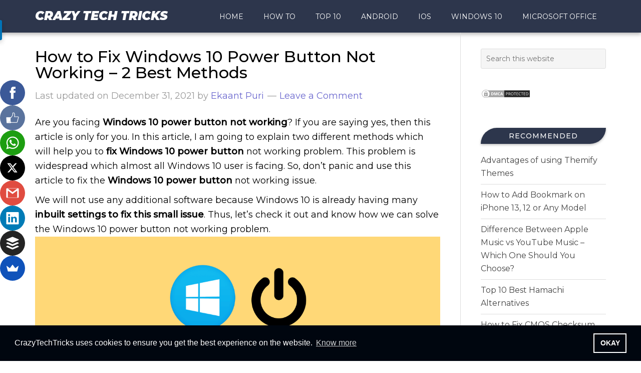

--- FILE ---
content_type: text/html; charset=UTF-8
request_url: https://crazytechtricks.com/how-to-fix-windows-10-power-button-not-working-2-best-methods/
body_size: 11810
content:
<!DOCTYPE html>
<html lang="en-US" prefix="og: https://ogp.me/ns#">
<head >
<meta charset="UTF-8" />
<meta name="viewport" content="width=device-width, initial-scale=1" />

<!-- Search Engine Optimization by Rank Math - https://rankmath.com/ -->
<title>How to Fix Windows 10 Power Button Not Working - 2 Best Methods - Crazy Tech Tricks</title>
<meta name="description" content="I am going to explain two different methods which will help you to fix Windows 10 power button not working problem. This problem is widespread which almost all Windows 10 user is facing. So, don&#039;t panic and use this article to fix the Windows 10 power button not working issue."/>
<meta name="robots" content="follow, index, max-snippet:-1, max-video-preview:-1, max-image-preview:large"/>
<link rel="canonical" href="https://crazytechtricks.com/how-to-fix-windows-10-power-button-not-working-2-best-methods/" />
<meta property="og:locale" content="en_US" />
<meta property="og:type" content="article" />
<meta property="og:title" content="How to Fix Windows 10 Power Button Not Working - 2 Best Methods - Crazy Tech Tricks" />
<meta property="og:description" content="I am going to explain two different methods which will help you to fix Windows 10 power button not working problem. This problem is widespread which almost all Windows 10 user is facing. So, don&#039;t panic and use this article to fix the Windows 10 power button not working issue." />
<meta property="og:url" content="https://crazytechtricks.com/how-to-fix-windows-10-power-button-not-working-2-best-methods/" />
<meta property="og:site_name" content="Crazy Tech Tricks" />
<meta property="article:publisher" content="https://www.facebook.com/crazytechtricks" />
<meta property="article:author" content="https://www.facebook.com/ekant.puri" />
<meta property="article:section" content="HOW TO" />
<meta property="og:updated_time" content="2021-12-31T15:36:40+05:30" />
<meta property="og:image" content="https://crazytechtricks.com/wp-content/uploads/2018/05/How-to-Fix-Windows-10-Power-Button-Not-Working.png" />
<meta property="og:image:secure_url" content="https://crazytechtricks.com/wp-content/uploads/2018/05/How-to-Fix-Windows-10-Power-Button-Not-Working.png" />
<meta property="og:image:width" content="1200" />
<meta property="og:image:height" content="700" />
<meta property="og:image:alt" content="How to Fix Windows 10 Power Button" />
<meta property="og:image:type" content="image/png" />
<meta property="article:published_time" content="2018-05-08T09:10:50+05:30" />
<meta property="article:modified_time" content="2021-12-31T15:36:40+05:30" />
<meta name="twitter:card" content="summary_large_image" />
<meta name="twitter:title" content="How to Fix Windows 10 Power Button Not Working - 2 Best Methods - Crazy Tech Tricks" />
<meta name="twitter:description" content="I am going to explain two different methods which will help you to fix Windows 10 power button not working problem. This problem is widespread which almost all Windows 10 user is facing. So, don&#039;t panic and use this article to fix the Windows 10 power button not working issue." />
<meta name="twitter:site" content="@CrazyTechTricks" />
<meta name="twitter:creator" content="@ekantpuri" />
<meta name="twitter:image" content="https://crazytechtricks.com/wp-content/uploads/2018/05/How-to-Fix-Windows-10-Power-Button-Not-Working.png" />
<meta name="twitter:label1" content="Written by" />
<meta name="twitter:data1" content="Ekaant Puri" />
<meta name="twitter:label2" content="Time to read" />
<meta name="twitter:data2" content="2 minutes" />
<script type="application/ld+json" class="rank-math-schema">{"@context":"https://schema.org","@graph":[{"@type":"Organization","@id":"https://crazytechtricks.com/#organization","name":"Crazy Tech Tricks","url":"https://crazytechtricks.com","sameAs":["https://www.facebook.com/crazytechtricks","https://twitter.com/CrazyTechTricks"],"email":"crazytechtricks@gmail.com","logo":{"@type":"ImageObject","@id":"https://crazytechtricks.com/#logo","url":"https://crazytechtricks.com/wp-content/uploads/2019/09/crazytechtricks-image-logo.jpg","contentUrl":"https://crazytechtricks.com/wp-content/uploads/2019/09/crazytechtricks-image-logo.jpg","caption":"Crazy Tech Tricks","inLanguage":"en-US","width":"90","height":"90"}},{"@type":"WebSite","@id":"https://crazytechtricks.com/#website","url":"https://crazytechtricks.com","name":"Crazy Tech Tricks","publisher":{"@id":"https://crazytechtricks.com/#organization"},"inLanguage":"en-US"},{"@type":"ImageObject","@id":"https://crazytechtricks.com/wp-content/uploads/2018/05/How-to-Fix-Windows-10-Power-Button-Not-Working.png","url":"https://crazytechtricks.com/wp-content/uploads/2018/05/How-to-Fix-Windows-10-Power-Button-Not-Working.png","width":"1200","height":"700","caption":"How to Fix Windows 10 Power Button","inLanguage":"en-US"},{"@type":"WebPage","@id":"https://crazytechtricks.com/how-to-fix-windows-10-power-button-not-working-2-best-methods/#webpage","url":"https://crazytechtricks.com/how-to-fix-windows-10-power-button-not-working-2-best-methods/","name":"How to Fix Windows 10 Power Button Not Working - 2 Best Methods - Crazy Tech Tricks","datePublished":"2018-05-08T09:10:50+05:30","dateModified":"2021-12-31T15:36:40+05:30","isPartOf":{"@id":"https://crazytechtricks.com/#website"},"primaryImageOfPage":{"@id":"https://crazytechtricks.com/wp-content/uploads/2018/05/How-to-Fix-Windows-10-Power-Button-Not-Working.png"},"inLanguage":"en-US"},{"@type":"BlogPosting","headline":"How to Fix Windows 10 Power Button Not Working - 2 Best Methods - Crazy Tech Tricks","datePublished":"2018-05-08T09:10:50+05:30","dateModified":"2021-12-31T15:36:40+05:30","author":{"@type":"Person","name":"Ekaant Puri"},"description":"I am going to explain two different methods which will help you to fix Windows 10 power button not working problem. This problem is widespread which almost all Windows 10 user is facing. So, don't panic and use this article to fix the\u00a0Windows 10 power button not working issue.","name":"How to Fix Windows 10 Power Button Not Working - 2 Best Methods - Crazy Tech Tricks","@id":"https://crazytechtricks.com/how-to-fix-windows-10-power-button-not-working-2-best-methods/#schema-71436","isPartOf":{"@id":"https://crazytechtricks.com/how-to-fix-windows-10-power-button-not-working-2-best-methods/#webpage"},"publisher":{"@id":"https://crazytechtricks.com/#organization"},"image":{"@id":"https://crazytechtricks.com/wp-content/uploads/2018/05/How-to-Fix-Windows-10-Power-Button-Not-Working.png"},"inLanguage":"en-US","mainEntityOfPage":{"@id":"https://crazytechtricks.com/how-to-fix-windows-10-power-button-not-working-2-best-methods/#webpage"}}]}</script>
<!-- /Rank Math WordPress SEO plugin -->

<link rel="amphtml" href="https://crazytechtricks.com/how-to-fix-windows-10-power-button-not-working-2-best-methods/amp/" /><meta name="generator" content="AMP for WP 1.1.10"/><link rel='dns-prefetch' href='//www.googletagmanager.com' />
<link rel='dns-prefetch' href='//fonts.googleapis.com' />
<link rel="alternate" type="application/rss+xml" title="Crazy Tech Tricks &raquo; Feed" href="https://crazytechtricks.com/feed/" />
<link rel="alternate" type="application/rss+xml" title="Crazy Tech Tricks &raquo; Comments Feed" href="https://crazytechtricks.com/comments/feed/" />
<link rel="alternate" type="application/rss+xml" title="Crazy Tech Tricks &raquo; How to Fix Windows 10 Power Button Not Working &#8211; 2 Best Methods Comments Feed" href="https://crazytechtricks.com/how-to-fix-windows-10-power-button-not-working-2-best-methods/feed/" />
<link rel="alternate" title="oEmbed (JSON)" type="application/json+oembed" href="https://crazytechtricks.com/wp-json/oembed/1.0/embed?url=https%3A%2F%2Fcrazytechtricks.com%2Fhow-to-fix-windows-10-power-button-not-working-2-best-methods%2F" />
<link rel="alternate" title="oEmbed (XML)" type="text/xml+oembed" href="https://crazytechtricks.com/wp-json/oembed/1.0/embed?url=https%3A%2F%2Fcrazytechtricks.com%2Fhow-to-fix-windows-10-power-button-not-working-2-best-methods%2F&#038;format=xml" />
<style id='wp-img-auto-sizes-contain-inline-css' type='text/css'>
img:is([sizes=auto i],[sizes^="auto," i]){contain-intrinsic-size:3000px 1500px}
/*# sourceURL=wp-img-auto-sizes-contain-inline-css */
</style>
<link rel='stylesheet' id='eleven40-pro-theme-css' href='https://crazytechtricks.com/wp-content/themes/eleven40-pro/style.css?ver=2.2.1' type='text/css' media='all' />
<style id='wp-emoji-styles-inline-css' type='text/css'>

	img.wp-smiley, img.emoji {
		display: inline !important;
		border: none !important;
		box-shadow: none !important;
		height: 1em !important;
		width: 1em !important;
		margin: 0 0.07em !important;
		vertical-align: -0.1em !important;
		background: none !important;
		padding: 0 !important;
	}
/*# sourceURL=wp-emoji-styles-inline-css */
</style>
<style id='classic-theme-styles-inline-css' type='text/css'>
/*! This file is auto-generated */
.wp-block-button__link{color:#fff;background-color:#32373c;border-radius:9999px;box-shadow:none;text-decoration:none;padding:calc(.667em + 2px) calc(1.333em + 2px);font-size:1.125em}.wp-block-file__button{background:#32373c;color:#fff;text-decoration:none}
/*# sourceURL=/wp-includes/css/classic-themes.min.css */
</style>
<link rel='stylesheet' id='toc-screen-css' href='https://crazytechtricks.com/wp-content/plugins/table-of-contents-plus/screen.min.css?ver=2411.1' type='text/css' media='all' />
<link rel='stylesheet' id='wthf-style-css' href='https://crazytechtricks.com/wp-content/plugins/was-this-article-helpful/css/style.css?ver=6.9' type='text/css' media='all' />
<link rel='stylesheet' id='google-fonts-css' href='//fonts.googleapis.com/css?family=Montserrat%3A400%2C500%2C900i&#038;ver=3.6.1' type='text/css' media='all' />
<script type="text/javascript" src="https://crazytechtricks.com/wp-includes/js/jquery/jquery.min.js?ver=3.7.1" id="jquery-core-js"></script>
<script type="text/javascript" src="https://crazytechtricks.com/wp-includes/js/jquery/jquery-migrate.min.js?ver=3.4.1" id="jquery-migrate-js"></script>
<script type="text/javascript" id="jquery-js-after">
/* <![CDATA[ */
jQuery(document).ready(function() {
	jQuery(".f457b1decd3c1a77aa06235a2c1f2944").click(function() {
		jQuery.post(
			"https://crazytechtricks.com/wp-admin/admin-ajax.php", {
				"action": "quick_adsense_onpost_ad_click",
				"quick_adsense_onpost_ad_index": jQuery(this).attr("data-index"),
				"quick_adsense_nonce": "fa3f74a76d",
			}, function(response) { }
		);
	});
});

//# sourceURL=jquery-js-after
/* ]]> */
</script>
<script type="text/javascript" src="https://crazytechtricks.com/wp-content/themes/eleven40-pro/js/responsive-menu.js?ver=1.0.0" id="eleven40-responsive-menu-js"></script>

<!-- Google tag (gtag.js) snippet added by Site Kit -->
<!-- Google Analytics snippet added by Site Kit -->
<script type="text/javascript" src="https://www.googletagmanager.com/gtag/js?id=GT-PZSJJKK" id="google_gtagjs-js" async></script>
<script type="text/javascript" id="google_gtagjs-js-after">
/* <![CDATA[ */
window.dataLayer = window.dataLayer || [];function gtag(){dataLayer.push(arguments);}
gtag("set","linker",{"domains":["crazytechtricks.com"]});
gtag("js", new Date());
gtag("set", "developer_id.dZTNiMT", true);
gtag("config", "GT-PZSJJKK");
//# sourceURL=google_gtagjs-js-after
/* ]]> */
</script>
<link rel="https://api.w.org/" href="https://crazytechtricks.com/wp-json/" /><link rel="alternate" title="JSON" type="application/json" href="https://crazytechtricks.com/wp-json/wp/v2/posts/7522" /><link rel="EditURI" type="application/rsd+xml" title="RSD" href="https://crazytechtricks.com/xmlrpc.php?rsd" />
<meta name="generator" content="WordPress 6.9" />
<link rel='shortlink' href='https://crazytechtricks.com/?p=7522' />
<meta name="generator" content="Site Kit by Google 1.167.0" /><link rel="pingback" href="https://crazytechtricks.com/xmlrpc.php" />
<link rel="stylesheet" type="text/css" href="//cdnjs.cloudflare.com/ajax/libs/cookieconsent2/3.1.0/cookieconsent.min.css" />
<script src="//cdnjs.cloudflare.com/ajax/libs/cookieconsent2/3.1.0/cookieconsent.min.js"></script>
<script>
window.addEventListener("load", function(){
window.cookieconsent.initialise({
  "palette": {
    "popup": {
      "background": "#00060f"
    },
    "button": {
      "background": "transparent",
      "text": "#fff",
      "border": "#fff"
    }
  },
  "content": {
    "message": "CrazyTechTricks uses cookies to ensure you get the best experience on the website.",
    "dismiss": "OKAY",
    "link": "Know more",
    "href": "https://crazytechtricks.com/cookie-policy-for-crazy-tech-tricks/"
  }
})});
</script>

<script async src="https://pagead2.googlesyndication.com/pagead/js/adsbygoogle.js?client=ca-pub-1716076040195230"
     crossorigin="anonymous"></script>
<!-- Google AdSense meta tags added by Site Kit -->
<meta name="google-adsense-platform-account" content="ca-host-pub-2644536267352236">
<meta name="google-adsense-platform-domain" content="sitekit.withgoogle.com">
<!-- End Google AdSense meta tags added by Site Kit -->
<link rel="icon" href="https://crazytechtricks.com/wp-content/uploads/2015/08/5a8dccb220de5c6775c873ead6ff2e43-55c35a3cv1_site_icon-32x32.png" sizes="32x32" />
<link rel="icon" href="https://crazytechtricks.com/wp-content/uploads/2015/08/5a8dccb220de5c6775c873ead6ff2e43-55c35a3cv1_site_icon-256x256.png" sizes="192x192" />
<link rel="apple-touch-icon" href="https://crazytechtricks.com/wp-content/uploads/2015/08/5a8dccb220de5c6775c873ead6ff2e43-55c35a3cv1_site_icon-256x256.png" />
<meta name="msapplication-TileImage" content="https://crazytechtricks.com/wp-content/uploads/2015/08/5a8dccb220de5c6775c873ead6ff2e43-55c35a3cv1_site_icon.png" />
<style id='global-styles-inline-css' type='text/css'>
:root{--wp--preset--aspect-ratio--square: 1;--wp--preset--aspect-ratio--4-3: 4/3;--wp--preset--aspect-ratio--3-4: 3/4;--wp--preset--aspect-ratio--3-2: 3/2;--wp--preset--aspect-ratio--2-3: 2/3;--wp--preset--aspect-ratio--16-9: 16/9;--wp--preset--aspect-ratio--9-16: 9/16;--wp--preset--color--black: #000000;--wp--preset--color--cyan-bluish-gray: #abb8c3;--wp--preset--color--white: #ffffff;--wp--preset--color--pale-pink: #f78da7;--wp--preset--color--vivid-red: #cf2e2e;--wp--preset--color--luminous-vivid-orange: #ff6900;--wp--preset--color--luminous-vivid-amber: #fcb900;--wp--preset--color--light-green-cyan: #7bdcb5;--wp--preset--color--vivid-green-cyan: #00d084;--wp--preset--color--pale-cyan-blue: #8ed1fc;--wp--preset--color--vivid-cyan-blue: #0693e3;--wp--preset--color--vivid-purple: #9b51e0;--wp--preset--gradient--vivid-cyan-blue-to-vivid-purple: linear-gradient(135deg,rgb(6,147,227) 0%,rgb(155,81,224) 100%);--wp--preset--gradient--light-green-cyan-to-vivid-green-cyan: linear-gradient(135deg,rgb(122,220,180) 0%,rgb(0,208,130) 100%);--wp--preset--gradient--luminous-vivid-amber-to-luminous-vivid-orange: linear-gradient(135deg,rgb(252,185,0) 0%,rgb(255,105,0) 100%);--wp--preset--gradient--luminous-vivid-orange-to-vivid-red: linear-gradient(135deg,rgb(255,105,0) 0%,rgb(207,46,46) 100%);--wp--preset--gradient--very-light-gray-to-cyan-bluish-gray: linear-gradient(135deg,rgb(238,238,238) 0%,rgb(169,184,195) 100%);--wp--preset--gradient--cool-to-warm-spectrum: linear-gradient(135deg,rgb(74,234,220) 0%,rgb(151,120,209) 20%,rgb(207,42,186) 40%,rgb(238,44,130) 60%,rgb(251,105,98) 80%,rgb(254,248,76) 100%);--wp--preset--gradient--blush-light-purple: linear-gradient(135deg,rgb(255,206,236) 0%,rgb(152,150,240) 100%);--wp--preset--gradient--blush-bordeaux: linear-gradient(135deg,rgb(254,205,165) 0%,rgb(254,45,45) 50%,rgb(107,0,62) 100%);--wp--preset--gradient--luminous-dusk: linear-gradient(135deg,rgb(255,203,112) 0%,rgb(199,81,192) 50%,rgb(65,88,208) 100%);--wp--preset--gradient--pale-ocean: linear-gradient(135deg,rgb(255,245,203) 0%,rgb(182,227,212) 50%,rgb(51,167,181) 100%);--wp--preset--gradient--electric-grass: linear-gradient(135deg,rgb(202,248,128) 0%,rgb(113,206,126) 100%);--wp--preset--gradient--midnight: linear-gradient(135deg,rgb(2,3,129) 0%,rgb(40,116,252) 100%);--wp--preset--font-size--small: 13px;--wp--preset--font-size--medium: 20px;--wp--preset--font-size--large: 36px;--wp--preset--font-size--x-large: 42px;--wp--preset--spacing--20: 0.44rem;--wp--preset--spacing--30: 0.67rem;--wp--preset--spacing--40: 1rem;--wp--preset--spacing--50: 1.5rem;--wp--preset--spacing--60: 2.25rem;--wp--preset--spacing--70: 3.38rem;--wp--preset--spacing--80: 5.06rem;--wp--preset--shadow--natural: 6px 6px 9px rgba(0, 0, 0, 0.2);--wp--preset--shadow--deep: 12px 12px 50px rgba(0, 0, 0, 0.4);--wp--preset--shadow--sharp: 6px 6px 0px rgba(0, 0, 0, 0.2);--wp--preset--shadow--outlined: 6px 6px 0px -3px rgb(255, 255, 255), 6px 6px rgb(0, 0, 0);--wp--preset--shadow--crisp: 6px 6px 0px rgb(0, 0, 0);}:where(.is-layout-flex){gap: 0.5em;}:where(.is-layout-grid){gap: 0.5em;}body .is-layout-flex{display: flex;}.is-layout-flex{flex-wrap: wrap;align-items: center;}.is-layout-flex > :is(*, div){margin: 0;}body .is-layout-grid{display: grid;}.is-layout-grid > :is(*, div){margin: 0;}:where(.wp-block-columns.is-layout-flex){gap: 2em;}:where(.wp-block-columns.is-layout-grid){gap: 2em;}:where(.wp-block-post-template.is-layout-flex){gap: 1.25em;}:where(.wp-block-post-template.is-layout-grid){gap: 1.25em;}.has-black-color{color: var(--wp--preset--color--black) !important;}.has-cyan-bluish-gray-color{color: var(--wp--preset--color--cyan-bluish-gray) !important;}.has-white-color{color: var(--wp--preset--color--white) !important;}.has-pale-pink-color{color: var(--wp--preset--color--pale-pink) !important;}.has-vivid-red-color{color: var(--wp--preset--color--vivid-red) !important;}.has-luminous-vivid-orange-color{color: var(--wp--preset--color--luminous-vivid-orange) !important;}.has-luminous-vivid-amber-color{color: var(--wp--preset--color--luminous-vivid-amber) !important;}.has-light-green-cyan-color{color: var(--wp--preset--color--light-green-cyan) !important;}.has-vivid-green-cyan-color{color: var(--wp--preset--color--vivid-green-cyan) !important;}.has-pale-cyan-blue-color{color: var(--wp--preset--color--pale-cyan-blue) !important;}.has-vivid-cyan-blue-color{color: var(--wp--preset--color--vivid-cyan-blue) !important;}.has-vivid-purple-color{color: var(--wp--preset--color--vivid-purple) !important;}.has-black-background-color{background-color: var(--wp--preset--color--black) !important;}.has-cyan-bluish-gray-background-color{background-color: var(--wp--preset--color--cyan-bluish-gray) !important;}.has-white-background-color{background-color: var(--wp--preset--color--white) !important;}.has-pale-pink-background-color{background-color: var(--wp--preset--color--pale-pink) !important;}.has-vivid-red-background-color{background-color: var(--wp--preset--color--vivid-red) !important;}.has-luminous-vivid-orange-background-color{background-color: var(--wp--preset--color--luminous-vivid-orange) !important;}.has-luminous-vivid-amber-background-color{background-color: var(--wp--preset--color--luminous-vivid-amber) !important;}.has-light-green-cyan-background-color{background-color: var(--wp--preset--color--light-green-cyan) !important;}.has-vivid-green-cyan-background-color{background-color: var(--wp--preset--color--vivid-green-cyan) !important;}.has-pale-cyan-blue-background-color{background-color: var(--wp--preset--color--pale-cyan-blue) !important;}.has-vivid-cyan-blue-background-color{background-color: var(--wp--preset--color--vivid-cyan-blue) !important;}.has-vivid-purple-background-color{background-color: var(--wp--preset--color--vivid-purple) !important;}.has-black-border-color{border-color: var(--wp--preset--color--black) !important;}.has-cyan-bluish-gray-border-color{border-color: var(--wp--preset--color--cyan-bluish-gray) !important;}.has-white-border-color{border-color: var(--wp--preset--color--white) !important;}.has-pale-pink-border-color{border-color: var(--wp--preset--color--pale-pink) !important;}.has-vivid-red-border-color{border-color: var(--wp--preset--color--vivid-red) !important;}.has-luminous-vivid-orange-border-color{border-color: var(--wp--preset--color--luminous-vivid-orange) !important;}.has-luminous-vivid-amber-border-color{border-color: var(--wp--preset--color--luminous-vivid-amber) !important;}.has-light-green-cyan-border-color{border-color: var(--wp--preset--color--light-green-cyan) !important;}.has-vivid-green-cyan-border-color{border-color: var(--wp--preset--color--vivid-green-cyan) !important;}.has-pale-cyan-blue-border-color{border-color: var(--wp--preset--color--pale-cyan-blue) !important;}.has-vivid-cyan-blue-border-color{border-color: var(--wp--preset--color--vivid-cyan-blue) !important;}.has-vivid-purple-border-color{border-color: var(--wp--preset--color--vivid-purple) !important;}.has-vivid-cyan-blue-to-vivid-purple-gradient-background{background: var(--wp--preset--gradient--vivid-cyan-blue-to-vivid-purple) !important;}.has-light-green-cyan-to-vivid-green-cyan-gradient-background{background: var(--wp--preset--gradient--light-green-cyan-to-vivid-green-cyan) !important;}.has-luminous-vivid-amber-to-luminous-vivid-orange-gradient-background{background: var(--wp--preset--gradient--luminous-vivid-amber-to-luminous-vivid-orange) !important;}.has-luminous-vivid-orange-to-vivid-red-gradient-background{background: var(--wp--preset--gradient--luminous-vivid-orange-to-vivid-red) !important;}.has-very-light-gray-to-cyan-bluish-gray-gradient-background{background: var(--wp--preset--gradient--very-light-gray-to-cyan-bluish-gray) !important;}.has-cool-to-warm-spectrum-gradient-background{background: var(--wp--preset--gradient--cool-to-warm-spectrum) !important;}.has-blush-light-purple-gradient-background{background: var(--wp--preset--gradient--blush-light-purple) !important;}.has-blush-bordeaux-gradient-background{background: var(--wp--preset--gradient--blush-bordeaux) !important;}.has-luminous-dusk-gradient-background{background: var(--wp--preset--gradient--luminous-dusk) !important;}.has-pale-ocean-gradient-background{background: var(--wp--preset--gradient--pale-ocean) !important;}.has-electric-grass-gradient-background{background: var(--wp--preset--gradient--electric-grass) !important;}.has-midnight-gradient-background{background: var(--wp--preset--gradient--midnight) !important;}.has-small-font-size{font-size: var(--wp--preset--font-size--small) !important;}.has-medium-font-size{font-size: var(--wp--preset--font-size--medium) !important;}.has-large-font-size{font-size: var(--wp--preset--font-size--large) !important;}.has-x-large-font-size{font-size: var(--wp--preset--font-size--x-large) !important;}
/*# sourceURL=global-styles-inline-css */
</style>
</head>
<body class="wp-singular post-template-default single single-post postid-7522 single-format-standard wp-theme-genesis wp-child-theme-eleven40-pro header-full-width content-sidebar genesis-breadcrumbs-hidden genesis-footer-widgets-hidden" itemscope itemtype="https://schema.org/WebPage"><div class="site-container"><header class="site-header" itemscope itemtype="https://schema.org/WPHeader"><div class="wrap"><div class="title-area"><p class="site-title" itemprop="headline"><a href="https://crazytechtricks.com/">Crazy Tech Tricks</a></p></div><nav class="nav-primary" aria-label="Main" itemscope itemtype="https://schema.org/SiteNavigationElement"><div class="wrap"><ul id="menu-header-menu" class="menu genesis-nav-menu menu-primary"><li id="menu-item-7982" class="menu-item menu-item-type-custom menu-item-object-custom menu-item-home menu-item-7982"><a href="https://crazytechtricks.com/" itemprop="url"><span itemprop="name">Home</span></a></li>
<li id="menu-item-7983" class="menu-item menu-item-type-taxonomy menu-item-object-category current-post-ancestor current-menu-parent current-post-parent menu-item-7983"><a href="https://crazytechtricks.com/how-to/" itemprop="url"><span itemprop="name">How To</span></a></li>
<li id="menu-item-7987" class="menu-item menu-item-type-taxonomy menu-item-object-category menu-item-7987"><a href="https://crazytechtricks.com/top10/" itemprop="url"><span itemprop="name">Top 10</span></a></li>
<li id="menu-item-7984" class="menu-item menu-item-type-taxonomy menu-item-object-category menu-item-7984"><a href="https://crazytechtricks.com/smartphone/android/" itemprop="url"><span itemprop="name">Android</span></a></li>
<li id="menu-item-7986" class="menu-item menu-item-type-taxonomy menu-item-object-category menu-item-7986"><a href="https://crazytechtricks.com/ios/" itemprop="url"><span itemprop="name">iOS</span></a></li>
<li id="menu-item-7985" class="menu-item menu-item-type-taxonomy menu-item-object-category current-post-ancestor current-menu-parent current-post-parent menu-item-7985"><a href="https://crazytechtricks.com/pc-laptop/windows-10/" itemprop="url"><span itemprop="name">Windows 10</span></a></li>
<li id="menu-item-7988" class="menu-item menu-item-type-taxonomy menu-item-object-category menu-item-7988"><a href="https://crazytechtricks.com/microsoft-office/" itemprop="url"><span itemprop="name">Microsoft Office</span></a></li>
</ul></div></nav></div></header><div class="site-inner"><div class="wrap"><div class="content-sidebar-wrap"><main class="content"><article class="post-7522 post type-post status-publish format-standard has-post-thumbnail category-how-to category-home category-pc-laptop category-windows category-windows-10 entry" aria-label="How to Fix Windows 10 Power Button Not Working &#8211; 2 Best Methods" itemscope itemtype="https://schema.org/CreativeWork"><header class="entry-header"><h1 class="entry-title" itemprop="headline">How to Fix Windows 10 Power Button Not Working &#8211; 2 Best Methods</h1>
<p class="entry-meta">Last updated on <time class="entry-modified-time" itemprop="dateModified" datetime="2021-12-31T15:36:40+05:30">December 31, 2021</time> by <span class="entry-author" itemprop="author" itemscope itemtype="https://schema.org/Person"><a href="https://crazytechtricks.com/author/ekant-puri/" class="entry-author-link" rel="author" itemprop="url"><span class="entry-author-name" itemprop="name">Ekaant Puri</span></a></span> <span class="entry-comments-link"><a href="https://crazytechtricks.com/how-to-fix-windows-10-power-button-not-working-2-best-methods/#respond">Leave a Comment</a></span> </p></header><div class="entry-content" itemprop="text"><p><span style="color: #000000;">Are you facing <strong>Windows 10 power button not working</strong>? If you are saying yes, then this article is only for you. In this article, I am going to explain two different methods which will help you to<strong> fix Windows 10 power button</strong> not working problem. This problem is widespread which almost all Windows 10 user is facing. So, don&#8217;t panic and use this article to fix the <strong>Windows 10 power button</strong> not working issue. </span></p>
<p><span style="color: #000000;">We will not use any additional software because Windows 10 is already having many <strong>inbuilt settings to fix this small issue</strong>. Thus, let&#8217;s check it out and know how we can solve the Windows 10 power button not working problem.<a href="https://crazytechtricks.com/wp-content/uploads/2018/05/How-to-Fix-Windows-10-Power-Button-Not-Working.png"><img decoding="async" class="aligncenter wp-image-12787 size-full" src="https://crazytechtricks.com/wp-content/uploads/2018/05/How-to-Fix-Windows-10-Power-Button-Not-Working.png" alt="How to Fix Windows 10 Power Button" width="1200" height="700" srcset="https://crazytechtricks.com/wp-content/uploads/2018/05/How-to-Fix-Windows-10-Power-Button-Not-Working.png 1200w, https://crazytechtricks.com/wp-content/uploads/2018/05/How-to-Fix-Windows-10-Power-Button-Not-Working-300x175.png 300w, https://crazytechtricks.com/wp-content/uploads/2018/05/How-to-Fix-Windows-10-Power-Button-Not-Working-1024x597.png 1024w, https://crazytechtricks.com/wp-content/uploads/2018/05/How-to-Fix-Windows-10-Power-Button-Not-Working-150x88.png 150w, https://crazytechtricks.com/wp-content/uploads/2018/05/How-to-Fix-Windows-10-Power-Button-Not-Working-768x448.png 768w" sizes="(max-width: 1200px) 100vw, 1200px" /></a></span></p>
<h2><span style="color: #ff6600;">How to Fix Windows 10 Power Button Not Working</span></h2>
<p><span style="color: #000000;">To solve your Windows 10 power button not working problem you just have to be stable and use this step by step guide. These are the two best methods which I am going to explain to you guys. If the first method doesn&#8217;t help you, then use the second method without hesitating. </span></p>
<p><span style="color: #000000;">Also, I am sure that one of the mentioned methods will help you from getting you out of this Windows 10 power button not working problem. If you are ready to solve your Windows 10 power button not working issue then lets head up to the method and know more about it.</span></p>
<p><strong>Read more: <a class="entry-title-link" href="https://crazytechtricks.com/windows-10-touchpad-scroll-not-working/" rel="bookmark">How to Fix Windows 10 Touchpad Scroll Not Working</a></strong></p>
<h2><span style="color: #800000;">Method 1- Resetting your PC</span></h2>
<p><span style="color: #000000;">We will see that how we can solve Windows 10 power button not working problem using the resetting Windows PC option. Reset option in a Windows 10 PC is used to reset the factory settings of Windows 10 PC to the default settings. </span></p>
<p><span style="color: #000000;">Hence, by using this option Windows 10 PC get its factory version so that all the problem which is Windows 10 power button not working will be solved. Let&#8217;s explore the way which can help us in solving the Windows 10 power button not working issue using resetting Windows 10 PC.</span></p>
<ol>
<li><span style="color: #000000;">Go to <strong>Start Menu</strong> and click on <strong>Settings</strong>.</span></li>
<li><span style="color: #000000;">On the <strong>Settings</strong> page, click on <strong>Recovery</strong> option.</span></li>
<li><span style="color: #000000;">Lastly, click on <strong>Reset this PC</strong> to reset your Windows 10 PC.</span></li>
</ol>
<p><strong>Read more: <a class="entry-title-link" href="https://crazytechtricks.com/windows-10-crashes/" rel="bookmark">How to Fix Windows 10 Crashes Problem</a></strong></p>
<hr />
<h2><span style="color: #800000;">Method 2- Re-installing Windows</span></h2>
<p><span style="color: #000000;">If you want to solve your Windows 10 power button not working problem and resetting method is not working for you then this method is best for you. This method will help you to fix this problem in the best way. </span></p>
<p><span style="color: #000000;">However, this is the final method which will lead you to the best solution for the same problem. Also, this is a standard solution to this problem by which your Windows 10 PC will get a new and fresh look. Let&#8217;s have a look at the procedure that how you can do it.</span></p>
<ol>
<li><span style="color: #000000;">Make a bootable Windows 10 flash drive.</span></li>
<li><span style="color: #000000;">Now, flash it on your PC.</span></li>
<li><span style="color: #000000;">Use on-screen instructions to re-install Windows 10 on your PC.</span></li>
</ol>
<p><strong>Read more: <a class="entry-title-link" href="https://crazytechtricks.com/fix-windows-10-search-not-working-issue/" rel="bookmark">Best Methods to FIX Windows 10 Search Not Working Issue</a></strong></p>
<hr />
<h3><span style="color: #000000;">Last Words on <span style="color: #008000;">How to Fix Windows 10 Power Button Not Working &#8211; 2 Best Methods</span></span></h3>
<p><span style="color: #000000;">Using these two different methods, you can solve Windows 10 power button not working problem. Both the ways are official so that you can both eh options blindly. However, there is more method which can help you in doing the same. But, these methods are entirely approved in fixing this issue. </span></p>
<p><span style="color: #000000;">So, I have shared these methods with you guys. I hope these methods have helped you in solving this problem. You can share this article with your friends also who are having the same problem. Thus, they can also solve Windows 10 power button not working issue.</span></p>

<div style="font-size: 0px; height: 0px; line-height: 0px; margin: 0; padding: 0; clear: both;"></div><div id="was-this-helpful" data-post-id="7522" data-thank-text="Thanks for your feedback!"><div id="wthf-title">Was this article helpful?</div><div id="wthf-yes-no"><span data-value="1">Yes</span><span data-value="0">No</span></div></div><!--<rdf:RDF xmlns:rdf="http://www.w3.org/1999/02/22-rdf-syntax-ns#"
			xmlns:dc="http://purl.org/dc/elements/1.1/"
			xmlns:trackback="http://madskills.com/public/xml/rss/module/trackback/">
		<rdf:Description rdf:about="https://crazytechtricks.com/how-to-fix-windows-10-power-button-not-working-2-best-methods/"
    dc:identifier="https://crazytechtricks.com/how-to-fix-windows-10-power-button-not-working-2-best-methods/"
    dc:title="How to Fix Windows 10 Power Button Not Working &#8211; 2 Best Methods"
    trackback:ping="https://crazytechtricks.com/how-to-fix-windows-10-power-button-not-working-2-best-methods/trackback/" />
</rdf:RDF>-->
</div><footer class="entry-footer"><p class="entry-meta"><span class="entry-categories">Filed Under: <a href="https://crazytechtricks.com/how-to/" rel="category tag">HOW TO</a>, <a href="https://crazytechtricks.com/home/" rel="category tag">HOME</a>, <a href="https://crazytechtricks.com/pc-laptop/" rel="category tag">PC/Laptop</a>, <a href="https://crazytechtricks.com/pc-laptop/windows/" rel="category tag">Windows</a>, <a href="https://crazytechtricks.com/pc-laptop/windows-10/" rel="category tag">Windows 10</a></span> </p></footer></article><section class="author-box" itemprop="author" itemscope itemtype="https://schema.org/Person"><img alt='' src='https://secure.gravatar.com/avatar/568d7a9db29fe0a9d16c21012801cab7ed4e0559f00279bae0dd874f1a68b8b2?s=128&#038;d=monsterid&#038;r=g' srcset='https://secure.gravatar.com/avatar/568d7a9db29fe0a9d16c21012801cab7ed4e0559f00279bae0dd874f1a68b8b2?s=256&#038;d=monsterid&#038;r=g 2x' class='avatar avatar-128 photo' height='128' width='128' decoding='async'/><h4 class="author-box-title">About <span itemprop="name">Ekaant Puri</span></h4><div class="author-box-content" itemprop="description"><p>I love to write about the latest technology. My work is to write on HowTo, Top 10 and tech solving topics.</p>
</div></section>	<div id="respond" class="comment-respond">
		<h3 id="reply-title" class="comment-reply-title">Leave a Reply <small><a rel="nofollow" id="cancel-comment-reply-link" href="/how-to-fix-windows-10-power-button-not-working-2-best-methods/#respond" style="display:none;">Cancel reply</a></small></h3><form action="https://crazytechtricks.com/wp-comments-post.php" method="post" id="commentform" class="comment-form"><p class="comment-notes"><span id="email-notes">Your email address will not be published.</span> <span class="required-field-message">Required fields are marked <span class="required">*</span></span></p><p class="comment-form-comment"><label for="comment">Comment <span class="required">*</span></label> <textarea id="comment" name="comment" cols="45" rows="8" maxlength="65525" required></textarea></p><p class="comment-form-author"><label for="author">Name <span class="required">*</span></label> <input id="author" name="author" type="text" value="" size="30" maxlength="245" autocomplete="name" required /></p>
<p class="comment-form-email"><label for="email">Email <span class="required">*</span></label> <input id="email" name="email" type="email" value="" size="30" maxlength="100" aria-describedby="email-notes" autocomplete="email" required /></p>
<p class="comment-form-url"><label for="url">Website</label> <input id="url" name="url" type="url" value="" size="30" maxlength="200" autocomplete="url" /></p>
<p class="comment-form-cookies-consent"><input id="wp-comment-cookies-consent" name="wp-comment-cookies-consent" type="checkbox" value="yes" /> <label for="wp-comment-cookies-consent">Save my name, email, and website in this browser for the next time I comment.</label></p>
<p class="form-submit"><input name="submit" type="submit" id="submit" class="submit" value="Post Comment" /> <input type='hidden' name='comment_post_ID' value='7522' id='comment_post_ID' />
<input type='hidden' name='comment_parent' id='comment_parent' value='0' />
</p></form>	</div><!-- #respond -->
	</main><aside class="sidebar sidebar-primary widget-area" role="complementary" aria-label="Primary Sidebar" itemscope itemtype="https://schema.org/WPSideBar"><section id="search-4" class="widget widget_search"><div class="widget-wrap"><form class="search-form" method="get" action="https://crazytechtricks.com/" role="search" itemprop="potentialAction" itemscope itemtype="https://schema.org/SearchAction"><input class="search-form-input" type="search" name="s" id="searchform-1" placeholder="Search this website" itemprop="query-input"><input class="search-form-submit" type="submit" value="Search"><meta content="https://crazytechtricks.com/?s={s}" itemprop="target"></form></div></section>
<section id="custom_html-11" class="widget_text widget widget_custom_html"><div class="widget_text widget-wrap"><div class="textwidget custom-html-widget"><a href="//www.dmca.com/Protection/Status.aspx?ID=f80d83d2-0cb6-48ca-8e87-84730dfc4163" title="DMCA.com Protection Status" class="dmca-badge"> <img src ="https://images.dmca.com/Badges/dmca-badge-w100-5x1-11.png?ID=f80d83d2-0cb6-48ca-8e87-84730dfc4163"  alt="DMCA.com Protection Status" /></a>  <script src="https://images.dmca.com/Badges/DMCABadgeHelper.min.js"> </script></div></div></section>
<section id="custom_html-18" class="widget_text widget widget_custom_html"><div class="widget_text widget-wrap"><h4 class="widget-title widgettitle">Recommended</h4>
<div class="textwidget custom-html-widget"><ul><li><style>.rand-posts{color: #444;}</style><a class="rand-posts" href="https://crazytechtricks.com/advantages-of-using-themify-themes/">Advantages of using Themify Themes</a></li><li><style>.rand-posts{color: #444;}</style><a class="rand-posts" href="https://crazytechtricks.com/how-to-add-bookmark-on-iphone/">How to Add Bookmark on iPhone 13, 12 or Any Model</a></li><li><style>.rand-posts{color: #444;}</style><a class="rand-posts" href="https://crazytechtricks.com/apple-music-vs-youtube-music/">Difference Between Apple Music vs YouTube Music – Which One Should You Choose?</a></li><li><style>.rand-posts{color: #444;}</style><a class="rand-posts" href="https://crazytechtricks.com/best-hamachi-alternatives/">Top 10 Best Hamachi Alternatives</a></li><li><style>.rand-posts{color: #444;}</style><a class="rand-posts" href="https://crazytechtricks.com/how-to-fix-cmos-checksum-error/">How to Fix CMOS Checksum Error Completely</a></li></ul></div></div></section>
<section id="custom_html-14" class="widget_text widget widget_custom_html"><div class="widget_text widget-wrap"><h4 class="widget-title widgettitle">We&#8217;re Social</h4>
<div class="textwidget custom-html-widget"><style>
.social-btn, .social-btn:hover{
	border-radius: 4px;
	padding: 5px;
	border: none;
	text-align: center;
	text-decoration: none;
	color: #fff;
    display: inline-block;
    margin-bottom: 10px;
    width: 40%;
}
</style>
<center>
<a class="social-btn" style="background-color:#3b5998;" href="https://www.facebook.com/crazytechtricks" target="_blank">Facebook</a>&nbsp;
<a class="social-btn" style="background-color:#1da1f2;" href="https://www.twitter.com/crazytechtricks" target="_blank">Twitter</a>&nbsp;
<a class="social-btn" style="background-color:#e1306c;" href="https://www.instagram.com/crazytechtricks" target="_blank">Instagram</a>&nbsp;
<a class="social-btn" style="background-color:#bd081c;" href="https://www.pinterest.com/crazytechtricks" target="_blank">Pinterest</a>&nbsp;
<a class="social-btn" style="background-color:#ff0000;" href="https://www.youtube.com/c/crazytechtricks" target="_blank">YouTube</a>
</center></div></div></section>
</aside></div></div></div><footer class="site-footer" itemscope itemtype="https://schema.org/WPFooter"><div class="wrap"><p>Crazy Tech Tricks © 2015-2022. All rights reserved. All logos and trademarks belongs to their respective owners.</p><nav class="nav-secondary" aria-label="Secondary" itemscope itemtype="https://schema.org/SiteNavigationElement"><div class="wrap"><ul id="menu-footer-menu" class="menu genesis-nav-menu menu-secondary"><li id="menu-item-11043" class="menu-item menu-item-type-post_type menu-item-object-page menu-item-11043"><a href="https://crazytechtricks.com/us/" itemprop="url"><span itemprop="name">About Us</span></a></li>
<li id="menu-item-11041" class="menu-item menu-item-type-post_type menu-item-object-page menu-item-11041"><a href="https://crazytechtricks.com/disclaimer/" itemprop="url"><span itemprop="name">Disclaimer</span></a></li>
<li id="menu-item-11042" class="menu-item menu-item-type-post_type menu-item-object-page menu-item-privacy-policy menu-item-11042"><a rel="privacy-policy" href="https://crazytechtricks.com/privacy-policy/" itemprop="url"><span itemprop="name">Privacy Policy</span></a></li>
<li id="menu-item-11039" class="menu-item menu-item-type-post_type menu-item-object-page menu-item-11039"><a href="https://crazytechtricks.com/cookie-policy-for-crazy-tech-tricks/" itemprop="url"><span itemprop="name">Cookie Policy</span></a></li>
<li id="menu-item-11040" class="menu-item menu-item-type-post_type menu-item-object-page menu-item-11040"><a href="https://crazytechtricks.com/advertise-with-crazytechtricks/" itemprop="url"><span itemprop="name">Advertise With Us</span></a></li>
</ul></div></nav></div></footer></div><script type="speculationrules">
{"prefetch":[{"source":"document","where":{"and":[{"href_matches":"/*"},{"not":{"href_matches":["/wp-*.php","/wp-admin/*","/wp-content/uploads/*","/wp-content/*","/wp-content/plugins/*","/wp-content/themes/eleven40-pro/*","/wp-content/themes/genesis/*","/*\\?(.+)"]}},{"not":{"selector_matches":"a[rel~=\"nofollow\"]"}},{"not":{"selector_matches":".no-prefetch, .no-prefetch a"}}]},"eagerness":"conservative"}]}
</script>
<script async>(function(s,u,m,o,j,v){j=u.createElement(m);v=u.getElementsByTagName(m)[0];j.async=1;j.src=o;j.dataset.sumoSiteId='e473487388921291f5417518ac4a317ff6e4501a152d956028dceb2a80499d50';j.dataset.sumoPlatform='wordpress';v.parentNode.insertBefore(j,v)})(window,document,'script','//load.sumome.com/');</script>        <script type="application/javascript">
            const ajaxURL = "https://crazytechtricks.com/wp-admin/admin-ajax.php";

            function sumo_add_woocommerce_coupon(code) {
                jQuery.post(ajaxURL, {
                    action: 'sumo_add_woocommerce_coupon',
                    code: code,
                });
            }

            function sumo_remove_woocommerce_coupon(code) {
                jQuery.post(ajaxURL, {
                    action: 'sumo_remove_woocommerce_coupon',
                    code: code,
                });
            }

            function sumo_get_woocommerce_cart_subtotal(callback) {
                jQuery.ajax({
                    method: 'POST',
                    url: ajaxURL,
                    dataType: 'html',
                    data: {
                        action: 'sumo_get_woocommerce_cart_subtotal',
                    },
                    success: function (subtotal) {
                        return callback(null, subtotal);
                    },
                    error: function (err) {
                        return callback(err, 0);
                    }
                });
            }
        </script>
        <script type="text/javascript" id="toc-front-js-extra">
/* <![CDATA[ */
var tocplus = {"visibility_show":"show","visibility_hide":"hide","visibility_hide_by_default":"1","width":"Auto"};
//# sourceURL=toc-front-js-extra
/* ]]> */
</script>
<script type="text/javascript" src="https://crazytechtricks.com/wp-content/plugins/table-of-contents-plus/front.min.js?ver=2411.1" id="toc-front-js"></script>
<script type="text/javascript" id="wthf-script-js-before">
/* <![CDATA[ */
var nonce_wthf = "1931c39e4b";var ajaxurl = "https://crazytechtricks.com/wp-admin/admin-ajax.php";
//# sourceURL=wthf-script-js-before
/* ]]> */
</script>
<script type="text/javascript" src="https://crazytechtricks.com/wp-content/plugins/was-this-article-helpful/js/script.js?ver=1.0" id="wthf-script-js"></script>
<script type="text/javascript" src="https://crazytechtricks.com/wp-includes/js/comment-reply.min.js?ver=6.9" id="comment-reply-js" async="async" data-wp-strategy="async" fetchpriority="low"></script>
<script id="wp-emoji-settings" type="application/json">
{"baseUrl":"https://s.w.org/images/core/emoji/17.0.2/72x72/","ext":".png","svgUrl":"https://s.w.org/images/core/emoji/17.0.2/svg/","svgExt":".svg","source":{"concatemoji":"https://crazytechtricks.com/wp-includes/js/wp-emoji-release.min.js?ver=6.9"}}
</script>
<script type="module">
/* <![CDATA[ */
/*! This file is auto-generated */
const a=JSON.parse(document.getElementById("wp-emoji-settings").textContent),o=(window._wpemojiSettings=a,"wpEmojiSettingsSupports"),s=["flag","emoji"];function i(e){try{var t={supportTests:e,timestamp:(new Date).valueOf()};sessionStorage.setItem(o,JSON.stringify(t))}catch(e){}}function c(e,t,n){e.clearRect(0,0,e.canvas.width,e.canvas.height),e.fillText(t,0,0);t=new Uint32Array(e.getImageData(0,0,e.canvas.width,e.canvas.height).data);e.clearRect(0,0,e.canvas.width,e.canvas.height),e.fillText(n,0,0);const a=new Uint32Array(e.getImageData(0,0,e.canvas.width,e.canvas.height).data);return t.every((e,t)=>e===a[t])}function p(e,t){e.clearRect(0,0,e.canvas.width,e.canvas.height),e.fillText(t,0,0);var n=e.getImageData(16,16,1,1);for(let e=0;e<n.data.length;e++)if(0!==n.data[e])return!1;return!0}function u(e,t,n,a){switch(t){case"flag":return n(e,"\ud83c\udff3\ufe0f\u200d\u26a7\ufe0f","\ud83c\udff3\ufe0f\u200b\u26a7\ufe0f")?!1:!n(e,"\ud83c\udde8\ud83c\uddf6","\ud83c\udde8\u200b\ud83c\uddf6")&&!n(e,"\ud83c\udff4\udb40\udc67\udb40\udc62\udb40\udc65\udb40\udc6e\udb40\udc67\udb40\udc7f","\ud83c\udff4\u200b\udb40\udc67\u200b\udb40\udc62\u200b\udb40\udc65\u200b\udb40\udc6e\u200b\udb40\udc67\u200b\udb40\udc7f");case"emoji":return!a(e,"\ud83e\u1fac8")}return!1}function f(e,t,n,a){let r;const o=(r="undefined"!=typeof WorkerGlobalScope&&self instanceof WorkerGlobalScope?new OffscreenCanvas(300,150):document.createElement("canvas")).getContext("2d",{willReadFrequently:!0}),s=(o.textBaseline="top",o.font="600 32px Arial",{});return e.forEach(e=>{s[e]=t(o,e,n,a)}),s}function r(e){var t=document.createElement("script");t.src=e,t.defer=!0,document.head.appendChild(t)}a.supports={everything:!0,everythingExceptFlag:!0},new Promise(t=>{let n=function(){try{var e=JSON.parse(sessionStorage.getItem(o));if("object"==typeof e&&"number"==typeof e.timestamp&&(new Date).valueOf()<e.timestamp+604800&&"object"==typeof e.supportTests)return e.supportTests}catch(e){}return null}();if(!n){if("undefined"!=typeof Worker&&"undefined"!=typeof OffscreenCanvas&&"undefined"!=typeof URL&&URL.createObjectURL&&"undefined"!=typeof Blob)try{var e="postMessage("+f.toString()+"("+[JSON.stringify(s),u.toString(),c.toString(),p.toString()].join(",")+"));",a=new Blob([e],{type:"text/javascript"});const r=new Worker(URL.createObjectURL(a),{name:"wpTestEmojiSupports"});return void(r.onmessage=e=>{i(n=e.data),r.terminate(),t(n)})}catch(e){}i(n=f(s,u,c,p))}t(n)}).then(e=>{for(const n in e)a.supports[n]=e[n],a.supports.everything=a.supports.everything&&a.supports[n],"flag"!==n&&(a.supports.everythingExceptFlag=a.supports.everythingExceptFlag&&a.supports[n]);var t;a.supports.everythingExceptFlag=a.supports.everythingExceptFlag&&!a.supports.flag,a.supports.everything||((t=a.source||{}).concatemoji?r(t.concatemoji):t.wpemoji&&t.twemoji&&(r(t.twemoji),r(t.wpemoji)))});
//# sourceURL=https://crazytechtricks.com/wp-includes/js/wp-emoji-loader.min.js
/* ]]> */
</script>
</body></html>


--- FILE ---
content_type: text/html; charset=utf-8
request_url: https://www.google.com/recaptcha/api2/aframe
body_size: 268
content:
<!DOCTYPE HTML><html><head><meta http-equiv="content-type" content="text/html; charset=UTF-8"></head><body><script nonce="bVQns1ZbeNvsV0MWBHDysA">/** Anti-fraud and anti-abuse applications only. See google.com/recaptcha */ try{var clients={'sodar':'https://pagead2.googlesyndication.com/pagead/sodar?'};window.addEventListener("message",function(a){try{if(a.source===window.parent){var b=JSON.parse(a.data);var c=clients[b['id']];if(c){var d=document.createElement('img');d.src=c+b['params']+'&rc='+(localStorage.getItem("rc::a")?sessionStorage.getItem("rc::b"):"");window.document.body.appendChild(d);sessionStorage.setItem("rc::e",parseInt(sessionStorage.getItem("rc::e")||0)+1);localStorage.setItem("rc::h",'1768983535700');}}}catch(b){}});window.parent.postMessage("_grecaptcha_ready", "*");}catch(b){}</script></body></html>

--- FILE ---
content_type: text/javascript
request_url: https://crazytechtricks.com/wp-content/themes/eleven40-pro/js/responsive-menu.js?ver=1.0.0
body_size: -139
content:
jQuery(function( a ){

	a(".nav-primary .genesis-nav-menu").addClass("responsive-menu").before('<div class="responsive-menu-icon"></div>');

	a(".responsive-menu-icon").click(function(){
		a(this).next(".nav-primary .genesis-nav-menu").slideToggle();
	});

	a(window).resize(function(){
		if(window.innerWidth > 768) {
			a(".nav-primary .genesis-nav-menu, nav .sub-menu").removeAttr("style");
			a(".responsive-menu > .menu-item").removeClass("menu-open");
		}
	});

	a(".responsive-menu > .menu-item").click(function(event){
		if (event.target !== this)
		return;
			a(this).find(".sub-menu:first").slideToggle(function() {
			a(this).parent().toggleClass("menu-open");
		});
	});

});